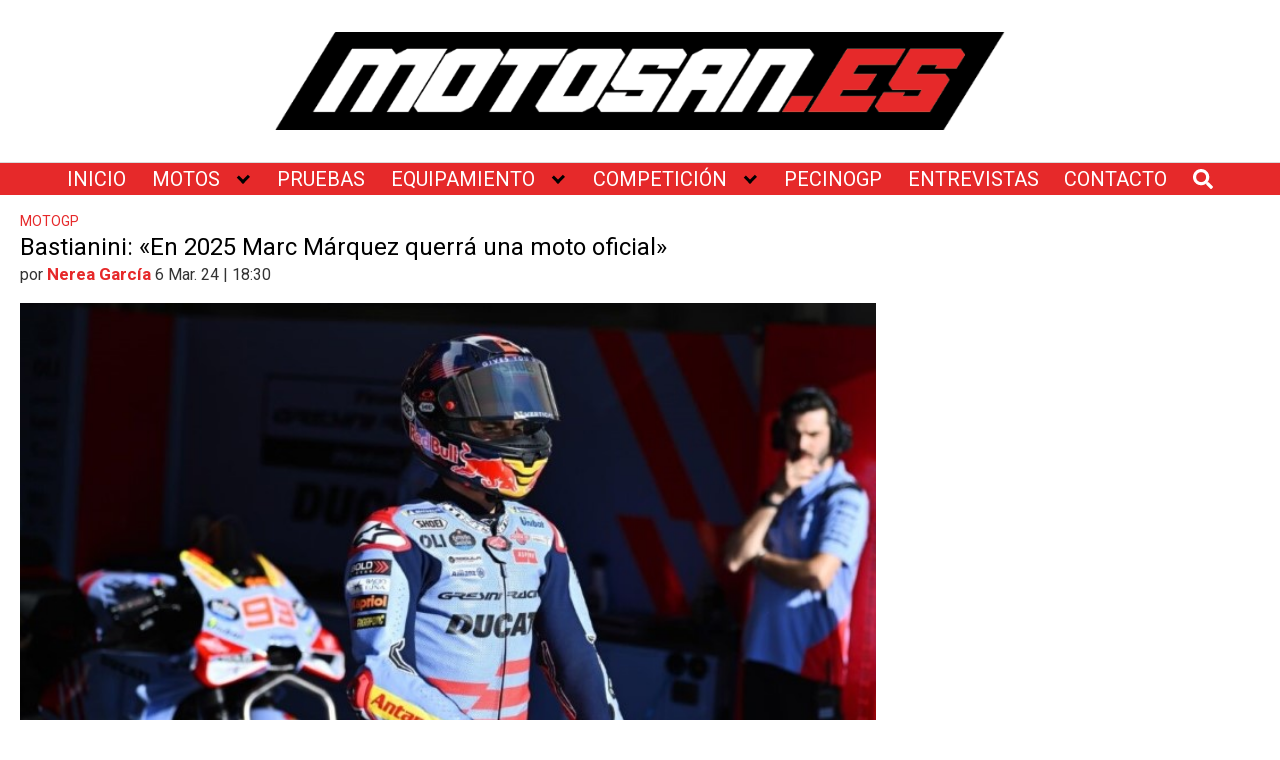

--- FILE ---
content_type: text/html; charset=utf-8
request_url: https://www.google.com/recaptcha/api2/aframe
body_size: 258
content:
<!DOCTYPE HTML><html><head><meta http-equiv="content-type" content="text/html; charset=UTF-8"></head><body><script nonce="u5bnqmyuXdR-20XA7Q3Z5A">/** Anti-fraud and anti-abuse applications only. See google.com/recaptcha */ try{var clients={'sodar':'https://pagead2.googlesyndication.com/pagead/sodar?'};window.addEventListener("message",function(a){try{if(a.source===window.parent){var b=JSON.parse(a.data);var c=clients[b['id']];if(c){var d=document.createElement('img');d.src=c+b['params']+'&rc='+(localStorage.getItem("rc::a")?sessionStorage.getItem("rc::b"):"");window.document.body.appendChild(d);sessionStorage.setItem("rc::e",parseInt(sessionStorage.getItem("rc::e")||0)+1);localStorage.setItem("rc::h",'1768972100521');}}}catch(b){}});window.parent.postMessage("_grecaptcha_ready", "*");}catch(b){}</script></body></html>

--- FILE ---
content_type: application/javascript
request_url: https://www.motosan.es/wp-content/uploads/ad-inserter/a1439e2/sponsors.js?ver=2.8.9-1768953604
body_size: -85
content:
window.acdb846b8b90=true;